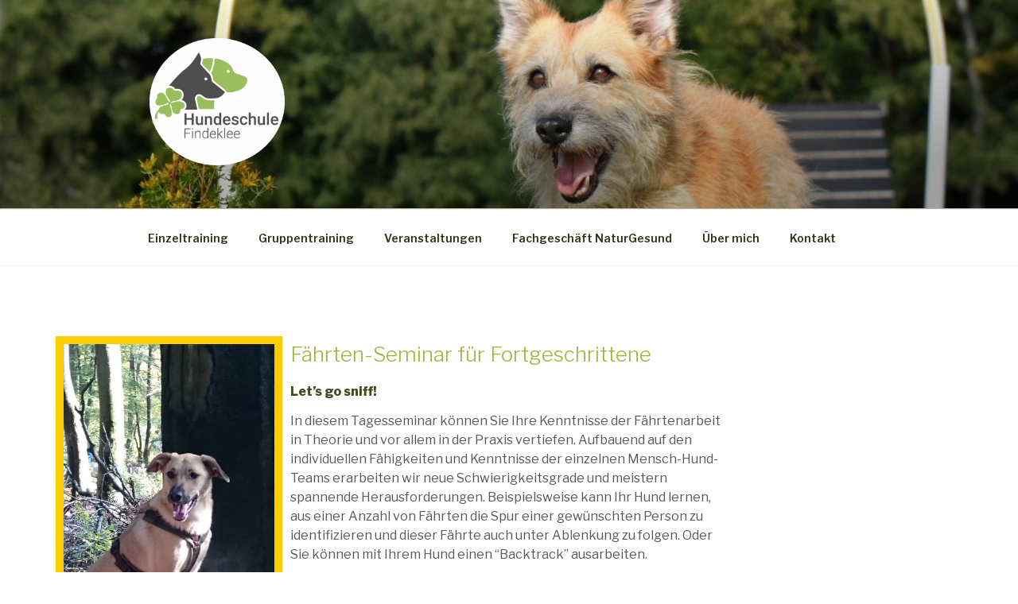

--- FILE ---
content_type: text/css
request_url: https://hundeschule-findeklee.de/wp-content/uploads/elementor/css/post-1822.css?ver=1674561916
body_size: 684
content:
.elementor-kit-1822{--e-global-color-primary:#747476;--e-global-color-secondary:#EBCA41;--e-global-color-text:#54595F;--e-global-color-accent:#FF3366;--e-global-color-5bf63b43:#6EC1E4;--e-global-color-e87158:#7A7A7A;--e-global-color-6d77b815:#61CE70;--e-global-color-190e5e54:#4054B2;--e-global-color-2175dbbb:#23A455;--e-global-color-4ff03c2e:#000000;--e-global-color-398ddff:#FFFFFF;}.elementor-section.elementor-section-boxed > .elementor-container{max-width:1140px;}.e-con{--container-max-width:1140px;}{}h1.entry-title{display:var(--page-title-display);}@media(max-width:1024px){.elementor-section.elementor-section-boxed > .elementor-container{max-width:1024px;}.e-con{--container-max-width:1024px;}}@media(max-width:767px){.elementor-section.elementor-section-boxed > .elementor-container{max-width:767px;}.e-con{--container-max-width:767px;}}

--- FILE ---
content_type: text/css
request_url: https://hundeschule-findeklee.de/wp-content/uploads/elementor/css/post-881.css?ver=1674834215
body_size: 689
content:
.elementor-881 .elementor-element.elementor-element-2b8a63b:not(.elementor-motion-effects-element-type-background) > .elementor-column-wrap, .elementor-881 .elementor-element.elementor-element-2b8a63b > .elementor-column-wrap > .elementor-motion-effects-container > .elementor-motion-effects-layer{background-color:#ffcc00;}.elementor-881 .elementor-element.elementor-element-2b8a63b > .elementor-element-populated{transition:background 0.3s, border 0.3s, border-radius 0.3s, box-shadow 0.3s;}.elementor-881 .elementor-element.elementor-element-2b8a63b > .elementor-element-populated > .elementor-background-overlay{transition:background 0.3s, border-radius 0.3s, opacity 0.3s;}.elementor-881 .elementor-element.elementor-element-d8305b5{text-align:left;}.elementor-881 .elementor-element.elementor-element-d1af94a .elementor-heading-title{color:#a8b03b;}